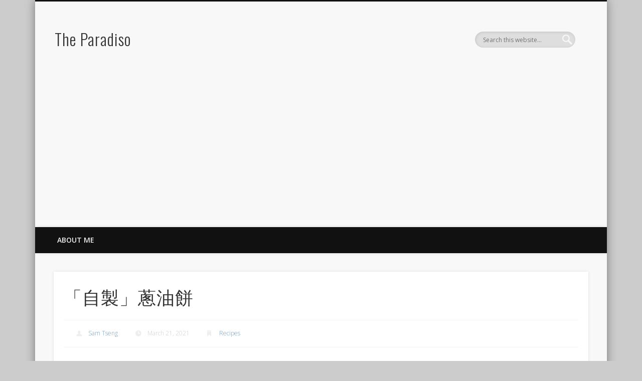

--- FILE ---
content_type: text/html; charset=UTF-8
request_url: https://sam.liho.tw/2021/03/21/%E3%80%8C%E8%87%AA%E8%A3%BD%E3%80%8D%E8%94%A5%E6%B2%B9%E9%A4%85/
body_size: 13581
content:
<!DOCTYPE html>
<html lang="en-US">
<head>
<meta charset="UTF-8" />
<meta name="viewport" content="width=device-width, initial-scale=1.0" />
<link rel="profile" href="http://gmpg.org/xfn/11" />
<link rel="pingback" href="https://sam.liho.tw/xmlrpc.php" />
<title>「自製」蔥油餅 &#8211; The Paradiso</title>
<meta name='robots' content='max-image-preview:large' />
	<style>img:is([sizes="auto" i], [sizes^="auto," i]) { contain-intrinsic-size: 3000px 1500px }</style>
	<link rel="dns-prefetch" href="//connect.facebook.net">
<link rel='dns-prefetch' href='//connect.facebook.net' />
<link rel='dns-prefetch' href='//www.googletagmanager.com' />
<link rel='dns-prefetch' href='//stats.wp.com' />
<link rel='preconnect' href='//c0.wp.com' />
<link rel="alternate" type="application/rss+xml" title="The Paradiso &raquo; Feed" href="https://sam.liho.tw/feed/" />
<link rel="alternate" type="application/rss+xml" title="The Paradiso &raquo; Comments Feed" href="https://sam.liho.tw/comments/feed/" />
<script type="text/javascript">
/* <![CDATA[ */
window._wpemojiSettings = {"baseUrl":"https:\/\/s.w.org\/images\/core\/emoji\/16.0.1\/72x72\/","ext":".png","svgUrl":"https:\/\/s.w.org\/images\/core\/emoji\/16.0.1\/svg\/","svgExt":".svg","source":{"concatemoji":"https:\/\/sam.liho.tw\/wp-includes\/js\/wp-emoji-release.min.js?ver=6.8.3"}};
/*! This file is auto-generated */
!function(s,n){var o,i,e;function c(e){try{var t={supportTests:e,timestamp:(new Date).valueOf()};sessionStorage.setItem(o,JSON.stringify(t))}catch(e){}}function p(e,t,n){e.clearRect(0,0,e.canvas.width,e.canvas.height),e.fillText(t,0,0);var t=new Uint32Array(e.getImageData(0,0,e.canvas.width,e.canvas.height).data),a=(e.clearRect(0,0,e.canvas.width,e.canvas.height),e.fillText(n,0,0),new Uint32Array(e.getImageData(0,0,e.canvas.width,e.canvas.height).data));return t.every(function(e,t){return e===a[t]})}function u(e,t){e.clearRect(0,0,e.canvas.width,e.canvas.height),e.fillText(t,0,0);for(var n=e.getImageData(16,16,1,1),a=0;a<n.data.length;a++)if(0!==n.data[a])return!1;return!0}function f(e,t,n,a){switch(t){case"flag":return n(e,"\ud83c\udff3\ufe0f\u200d\u26a7\ufe0f","\ud83c\udff3\ufe0f\u200b\u26a7\ufe0f")?!1:!n(e,"\ud83c\udde8\ud83c\uddf6","\ud83c\udde8\u200b\ud83c\uddf6")&&!n(e,"\ud83c\udff4\udb40\udc67\udb40\udc62\udb40\udc65\udb40\udc6e\udb40\udc67\udb40\udc7f","\ud83c\udff4\u200b\udb40\udc67\u200b\udb40\udc62\u200b\udb40\udc65\u200b\udb40\udc6e\u200b\udb40\udc67\u200b\udb40\udc7f");case"emoji":return!a(e,"\ud83e\udedf")}return!1}function g(e,t,n,a){var r="undefined"!=typeof WorkerGlobalScope&&self instanceof WorkerGlobalScope?new OffscreenCanvas(300,150):s.createElement("canvas"),o=r.getContext("2d",{willReadFrequently:!0}),i=(o.textBaseline="top",o.font="600 32px Arial",{});return e.forEach(function(e){i[e]=t(o,e,n,a)}),i}function t(e){var t=s.createElement("script");t.src=e,t.defer=!0,s.head.appendChild(t)}"undefined"!=typeof Promise&&(o="wpEmojiSettingsSupports",i=["flag","emoji"],n.supports={everything:!0,everythingExceptFlag:!0},e=new Promise(function(e){s.addEventListener("DOMContentLoaded",e,{once:!0})}),new Promise(function(t){var n=function(){try{var e=JSON.parse(sessionStorage.getItem(o));if("object"==typeof e&&"number"==typeof e.timestamp&&(new Date).valueOf()<e.timestamp+604800&&"object"==typeof e.supportTests)return e.supportTests}catch(e){}return null}();if(!n){if("undefined"!=typeof Worker&&"undefined"!=typeof OffscreenCanvas&&"undefined"!=typeof URL&&URL.createObjectURL&&"undefined"!=typeof Blob)try{var e="postMessage("+g.toString()+"("+[JSON.stringify(i),f.toString(),p.toString(),u.toString()].join(",")+"));",a=new Blob([e],{type:"text/javascript"}),r=new Worker(URL.createObjectURL(a),{name:"wpTestEmojiSupports"});return void(r.onmessage=function(e){c(n=e.data),r.terminate(),t(n)})}catch(e){}c(n=g(i,f,p,u))}t(n)}).then(function(e){for(var t in e)n.supports[t]=e[t],n.supports.everything=n.supports.everything&&n.supports[t],"flag"!==t&&(n.supports.everythingExceptFlag=n.supports.everythingExceptFlag&&n.supports[t]);n.supports.everythingExceptFlag=n.supports.everythingExceptFlag&&!n.supports.flag,n.DOMReady=!1,n.readyCallback=function(){n.DOMReady=!0}}).then(function(){return e}).then(function(){var e;n.supports.everything||(n.readyCallback(),(e=n.source||{}).concatemoji?t(e.concatemoji):e.wpemoji&&e.twemoji&&(t(e.twemoji),t(e.wpemoji)))}))}((window,document),window._wpemojiSettings);
/* ]]> */
</script>
<style id='wp-emoji-styles-inline-css' type='text/css'>

	img.wp-smiley, img.emoji {
		display: inline !important;
		border: none !important;
		box-shadow: none !important;
		height: 1em !important;
		width: 1em !important;
		margin: 0 0.07em !important;
		vertical-align: -0.1em !important;
		background: none !important;
		padding: 0 !important;
	}
</style>
<link rel='stylesheet' id='wp-block-library-css' href='https://c0.wp.com/c/6.8.3/wp-includes/css/dist/block-library/style.min.css' type='text/css' media='all' />
<style id='classic-theme-styles-inline-css' type='text/css'>
/*! This file is auto-generated */
.wp-block-button__link{color:#fff;background-color:#32373c;border-radius:9999px;box-shadow:none;text-decoration:none;padding:calc(.667em + 2px) calc(1.333em + 2px);font-size:1.125em}.wp-block-file__button{background:#32373c;color:#fff;text-decoration:none}
</style>
<link rel='stylesheet' id='mediaelement-css' href='https://c0.wp.com/c/6.8.3/wp-includes/js/mediaelement/mediaelementplayer-legacy.min.css' type='text/css' media='all' />
<link rel='stylesheet' id='wp-mediaelement-css' href='https://c0.wp.com/c/6.8.3/wp-includes/js/mediaelement/wp-mediaelement.min.css' type='text/css' media='all' />
<style id='jetpack-sharing-buttons-style-inline-css' type='text/css'>
.jetpack-sharing-buttons__services-list{display:flex;flex-direction:row;flex-wrap:wrap;gap:0;list-style-type:none;margin:5px;padding:0}.jetpack-sharing-buttons__services-list.has-small-icon-size{font-size:12px}.jetpack-sharing-buttons__services-list.has-normal-icon-size{font-size:16px}.jetpack-sharing-buttons__services-list.has-large-icon-size{font-size:24px}.jetpack-sharing-buttons__services-list.has-huge-icon-size{font-size:36px}@media print{.jetpack-sharing-buttons__services-list{display:none!important}}.editor-styles-wrapper .wp-block-jetpack-sharing-buttons{gap:0;padding-inline-start:0}ul.jetpack-sharing-buttons__services-list.has-background{padding:1.25em 2.375em}
</style>
<style id='global-styles-inline-css' type='text/css'>
:root{--wp--preset--aspect-ratio--square: 1;--wp--preset--aspect-ratio--4-3: 4/3;--wp--preset--aspect-ratio--3-4: 3/4;--wp--preset--aspect-ratio--3-2: 3/2;--wp--preset--aspect-ratio--2-3: 2/3;--wp--preset--aspect-ratio--16-9: 16/9;--wp--preset--aspect-ratio--9-16: 9/16;--wp--preset--color--black: #000000;--wp--preset--color--cyan-bluish-gray: #abb8c3;--wp--preset--color--white: #ffffff;--wp--preset--color--pale-pink: #f78da7;--wp--preset--color--vivid-red: #cf2e2e;--wp--preset--color--luminous-vivid-orange: #ff6900;--wp--preset--color--luminous-vivid-amber: #fcb900;--wp--preset--color--light-green-cyan: #7bdcb5;--wp--preset--color--vivid-green-cyan: #00d084;--wp--preset--color--pale-cyan-blue: #8ed1fc;--wp--preset--color--vivid-cyan-blue: #0693e3;--wp--preset--color--vivid-purple: #9b51e0;--wp--preset--gradient--vivid-cyan-blue-to-vivid-purple: linear-gradient(135deg,rgba(6,147,227,1) 0%,rgb(155,81,224) 100%);--wp--preset--gradient--light-green-cyan-to-vivid-green-cyan: linear-gradient(135deg,rgb(122,220,180) 0%,rgb(0,208,130) 100%);--wp--preset--gradient--luminous-vivid-amber-to-luminous-vivid-orange: linear-gradient(135deg,rgba(252,185,0,1) 0%,rgba(255,105,0,1) 100%);--wp--preset--gradient--luminous-vivid-orange-to-vivid-red: linear-gradient(135deg,rgba(255,105,0,1) 0%,rgb(207,46,46) 100%);--wp--preset--gradient--very-light-gray-to-cyan-bluish-gray: linear-gradient(135deg,rgb(238,238,238) 0%,rgb(169,184,195) 100%);--wp--preset--gradient--cool-to-warm-spectrum: linear-gradient(135deg,rgb(74,234,220) 0%,rgb(151,120,209) 20%,rgb(207,42,186) 40%,rgb(238,44,130) 60%,rgb(251,105,98) 80%,rgb(254,248,76) 100%);--wp--preset--gradient--blush-light-purple: linear-gradient(135deg,rgb(255,206,236) 0%,rgb(152,150,240) 100%);--wp--preset--gradient--blush-bordeaux: linear-gradient(135deg,rgb(254,205,165) 0%,rgb(254,45,45) 50%,rgb(107,0,62) 100%);--wp--preset--gradient--luminous-dusk: linear-gradient(135deg,rgb(255,203,112) 0%,rgb(199,81,192) 50%,rgb(65,88,208) 100%);--wp--preset--gradient--pale-ocean: linear-gradient(135deg,rgb(255,245,203) 0%,rgb(182,227,212) 50%,rgb(51,167,181) 100%);--wp--preset--gradient--electric-grass: linear-gradient(135deg,rgb(202,248,128) 0%,rgb(113,206,126) 100%);--wp--preset--gradient--midnight: linear-gradient(135deg,rgb(2,3,129) 0%,rgb(40,116,252) 100%);--wp--preset--font-size--small: 13px;--wp--preset--font-size--medium: 20px;--wp--preset--font-size--large: 36px;--wp--preset--font-size--x-large: 42px;--wp--preset--spacing--20: 0.44rem;--wp--preset--spacing--30: 0.67rem;--wp--preset--spacing--40: 1rem;--wp--preset--spacing--50: 1.5rem;--wp--preset--spacing--60: 2.25rem;--wp--preset--spacing--70: 3.38rem;--wp--preset--spacing--80: 5.06rem;--wp--preset--shadow--natural: 6px 6px 9px rgba(0, 0, 0, 0.2);--wp--preset--shadow--deep: 12px 12px 50px rgba(0, 0, 0, 0.4);--wp--preset--shadow--sharp: 6px 6px 0px rgba(0, 0, 0, 0.2);--wp--preset--shadow--outlined: 6px 6px 0px -3px rgba(255, 255, 255, 1), 6px 6px rgba(0, 0, 0, 1);--wp--preset--shadow--crisp: 6px 6px 0px rgba(0, 0, 0, 1);}:where(.is-layout-flex){gap: 0.5em;}:where(.is-layout-grid){gap: 0.5em;}body .is-layout-flex{display: flex;}.is-layout-flex{flex-wrap: wrap;align-items: center;}.is-layout-flex > :is(*, div){margin: 0;}body .is-layout-grid{display: grid;}.is-layout-grid > :is(*, div){margin: 0;}:where(.wp-block-columns.is-layout-flex){gap: 2em;}:where(.wp-block-columns.is-layout-grid){gap: 2em;}:where(.wp-block-post-template.is-layout-flex){gap: 1.25em;}:where(.wp-block-post-template.is-layout-grid){gap: 1.25em;}.has-black-color{color: var(--wp--preset--color--black) !important;}.has-cyan-bluish-gray-color{color: var(--wp--preset--color--cyan-bluish-gray) !important;}.has-white-color{color: var(--wp--preset--color--white) !important;}.has-pale-pink-color{color: var(--wp--preset--color--pale-pink) !important;}.has-vivid-red-color{color: var(--wp--preset--color--vivid-red) !important;}.has-luminous-vivid-orange-color{color: var(--wp--preset--color--luminous-vivid-orange) !important;}.has-luminous-vivid-amber-color{color: var(--wp--preset--color--luminous-vivid-amber) !important;}.has-light-green-cyan-color{color: var(--wp--preset--color--light-green-cyan) !important;}.has-vivid-green-cyan-color{color: var(--wp--preset--color--vivid-green-cyan) !important;}.has-pale-cyan-blue-color{color: var(--wp--preset--color--pale-cyan-blue) !important;}.has-vivid-cyan-blue-color{color: var(--wp--preset--color--vivid-cyan-blue) !important;}.has-vivid-purple-color{color: var(--wp--preset--color--vivid-purple) !important;}.has-black-background-color{background-color: var(--wp--preset--color--black) !important;}.has-cyan-bluish-gray-background-color{background-color: var(--wp--preset--color--cyan-bluish-gray) !important;}.has-white-background-color{background-color: var(--wp--preset--color--white) !important;}.has-pale-pink-background-color{background-color: var(--wp--preset--color--pale-pink) !important;}.has-vivid-red-background-color{background-color: var(--wp--preset--color--vivid-red) !important;}.has-luminous-vivid-orange-background-color{background-color: var(--wp--preset--color--luminous-vivid-orange) !important;}.has-luminous-vivid-amber-background-color{background-color: var(--wp--preset--color--luminous-vivid-amber) !important;}.has-light-green-cyan-background-color{background-color: var(--wp--preset--color--light-green-cyan) !important;}.has-vivid-green-cyan-background-color{background-color: var(--wp--preset--color--vivid-green-cyan) !important;}.has-pale-cyan-blue-background-color{background-color: var(--wp--preset--color--pale-cyan-blue) !important;}.has-vivid-cyan-blue-background-color{background-color: var(--wp--preset--color--vivid-cyan-blue) !important;}.has-vivid-purple-background-color{background-color: var(--wp--preset--color--vivid-purple) !important;}.has-black-border-color{border-color: var(--wp--preset--color--black) !important;}.has-cyan-bluish-gray-border-color{border-color: var(--wp--preset--color--cyan-bluish-gray) !important;}.has-white-border-color{border-color: var(--wp--preset--color--white) !important;}.has-pale-pink-border-color{border-color: var(--wp--preset--color--pale-pink) !important;}.has-vivid-red-border-color{border-color: var(--wp--preset--color--vivid-red) !important;}.has-luminous-vivid-orange-border-color{border-color: var(--wp--preset--color--luminous-vivid-orange) !important;}.has-luminous-vivid-amber-border-color{border-color: var(--wp--preset--color--luminous-vivid-amber) !important;}.has-light-green-cyan-border-color{border-color: var(--wp--preset--color--light-green-cyan) !important;}.has-vivid-green-cyan-border-color{border-color: var(--wp--preset--color--vivid-green-cyan) !important;}.has-pale-cyan-blue-border-color{border-color: var(--wp--preset--color--pale-cyan-blue) !important;}.has-vivid-cyan-blue-border-color{border-color: var(--wp--preset--color--vivid-cyan-blue) !important;}.has-vivid-purple-border-color{border-color: var(--wp--preset--color--vivid-purple) !important;}.has-vivid-cyan-blue-to-vivid-purple-gradient-background{background: var(--wp--preset--gradient--vivid-cyan-blue-to-vivid-purple) !important;}.has-light-green-cyan-to-vivid-green-cyan-gradient-background{background: var(--wp--preset--gradient--light-green-cyan-to-vivid-green-cyan) !important;}.has-luminous-vivid-amber-to-luminous-vivid-orange-gradient-background{background: var(--wp--preset--gradient--luminous-vivid-amber-to-luminous-vivid-orange) !important;}.has-luminous-vivid-orange-to-vivid-red-gradient-background{background: var(--wp--preset--gradient--luminous-vivid-orange-to-vivid-red) !important;}.has-very-light-gray-to-cyan-bluish-gray-gradient-background{background: var(--wp--preset--gradient--very-light-gray-to-cyan-bluish-gray) !important;}.has-cool-to-warm-spectrum-gradient-background{background: var(--wp--preset--gradient--cool-to-warm-spectrum) !important;}.has-blush-light-purple-gradient-background{background: var(--wp--preset--gradient--blush-light-purple) !important;}.has-blush-bordeaux-gradient-background{background: var(--wp--preset--gradient--blush-bordeaux) !important;}.has-luminous-dusk-gradient-background{background: var(--wp--preset--gradient--luminous-dusk) !important;}.has-pale-ocean-gradient-background{background: var(--wp--preset--gradient--pale-ocean) !important;}.has-electric-grass-gradient-background{background: var(--wp--preset--gradient--electric-grass) !important;}.has-midnight-gradient-background{background: var(--wp--preset--gradient--midnight) !important;}.has-small-font-size{font-size: var(--wp--preset--font-size--small) !important;}.has-medium-font-size{font-size: var(--wp--preset--font-size--medium) !important;}.has-large-font-size{font-size: var(--wp--preset--font-size--large) !important;}.has-x-large-font-size{font-size: var(--wp--preset--font-size--x-large) !important;}
:where(.wp-block-post-template.is-layout-flex){gap: 1.25em;}:where(.wp-block-post-template.is-layout-grid){gap: 1.25em;}
:where(.wp-block-columns.is-layout-flex){gap: 2em;}:where(.wp-block-columns.is-layout-grid){gap: 2em;}
:root :where(.wp-block-pullquote){font-size: 1.5em;line-height: 1.6;}
</style>
<link rel='stylesheet' id='wp-syntax-css-css' href='https://sam.liho.tw/wp-content/plugins/wp-syntax/css/wp-syntax.css?ver=1.2' type='text/css' media='all' />
<link rel='stylesheet' id='pinboard-web-font-css' href='https://fonts.googleapis.com/css?family=Open+Sans:300,300italic,regular,italic,600,600italic|Oswald:300,300italic,regular,italic,600,600italic&#038;subset=latin' type='text/css' media='all' />
<link rel='stylesheet' id='pinboard-css' href='https://sam.liho.tw/wp-content/themes/pinboard/style.css' type='text/css' media='all' />
<link rel='stylesheet' id='colorbox-css' href='https://sam.liho.tw/wp-content/themes/pinboard/styles/colorbox.css' type='text/css' media='all' />
	<!--[if lt IE 9]>
	<script src="https://sam.liho.tw/wp-content/themes/pinboard/scripts/html5.js" type="text/javascript"></script>
	<![endif]-->
<script type="text/javascript" src="https://c0.wp.com/c/6.8.3/wp-includes/js/jquery/jquery.min.js" id="jquery-core-js"></script>
<script type="text/javascript" src="https://c0.wp.com/c/6.8.3/wp-includes/js/jquery/jquery-migrate.min.js" id="jquery-migrate-js"></script>
<script type="text/javascript" src="https://sam.liho.tw/wp-content/themes/pinboard/scripts/ios-orientationchange-fix.js" id="ios-orientationchange-fix-js"></script>
<script type="text/javascript" src="https://sam.liho.tw/wp-content/themes/pinboard/scripts/jquery.flexslider-min.js" id="flexslider-js"></script>
<script type="text/javascript" src="https://sam.liho.tw/wp-content/themes/pinboard/scripts/jquery.fitvids.js" id="fitvids-js"></script>
<script type="text/javascript" src="https://sam.liho.tw/wp-content/themes/pinboard/scripts/jquery.colorbox-min.js" id="colorbox-js"></script>

<!-- Google tag (gtag.js) snippet added by Site Kit -->
<!-- Google Analytics snippet added by Site Kit -->
<script type="text/javascript" src="https://www.googletagmanager.com/gtag/js?id=G-T5EJ116M87" id="google_gtagjs-js" async></script>
<script type="text/javascript" id="google_gtagjs-js-after">
/* <![CDATA[ */
window.dataLayer = window.dataLayer || [];function gtag(){dataLayer.push(arguments);}
gtag("set","linker",{"domains":["sam.liho.tw"]});
gtag("js", new Date());
gtag("set", "developer_id.dZTNiMT", true);
gtag("config", "G-T5EJ116M87");
/* ]]> */
</script>
<link rel="https://api.w.org/" href="https://sam.liho.tw/wp-json/" /><link rel="alternate" title="JSON" type="application/json" href="https://sam.liho.tw/wp-json/wp/v2/posts/7185" /><link rel="EditURI" type="application/rsd+xml" title="RSD" href="https://sam.liho.tw/xmlrpc.php?rsd" />
<meta name="generator" content="WordPress 6.8.3" />
<link rel="canonical" href="https://sam.liho.tw/2021/03/21/%e3%80%8c%e8%87%aa%e8%a3%bd%e3%80%8d%e8%94%a5%e6%b2%b9%e9%a4%85/" />
<link rel='shortlink' href='https://sam.liho.tw/?p=7185' />
<link rel="alternate" title="oEmbed (JSON)" type="application/json+oembed" href="https://sam.liho.tw/wp-json/oembed/1.0/embed?url=https%3A%2F%2Fsam.liho.tw%2F2021%2F03%2F21%2F%25e3%2580%258c%25e8%2587%25aa%25e8%25a3%25bd%25e3%2580%258d%25e8%2594%25a5%25e6%25b2%25b9%25e9%25a4%2585%2F" />
<link rel="alternate" title="oEmbed (XML)" type="text/xml+oembed" href="https://sam.liho.tw/wp-json/oembed/1.0/embed?url=https%3A%2F%2Fsam.liho.tw%2F2021%2F03%2F21%2F%25e3%2580%258c%25e8%2587%25aa%25e8%25a3%25bd%25e3%2580%258d%25e8%2594%25a5%25e6%25b2%25b9%25e9%25a4%2585%2F&#038;format=xml" />
<meta name="generator" content="Site Kit by Google 1.170.0" />	<style>img#wpstats{display:none}</style>
		<script>
/* <![CDATA[ */
	jQuery(window).load(function() {
			});
	jQuery(document).ready(function($) {
		$('#access .menu > li > a').each(function() {
			var title = $(this).attr('title');
			if(typeof title !== 'undefined' && title !== false) {
				$(this).append('<br /> <span>'+title+'</span>');
				$(this).removeAttr('title');
			}
		});
		function pinboard_move_elements(container) {
			if( container.hasClass('onecol') ) {
				var thumb = $('.entry-thumbnail', container);
				if('undefined' !== typeof thumb)
					$('.entry-container', container).before(thumb);
				var video = $('.entry-attachment', container);
				if('undefined' !== typeof video)
					$('.entry-container', container).before(video);
				var gallery = $('.post-gallery', container);
				if('undefined' !== typeof gallery)
					$('.entry-container', container).before(gallery);
				var meta = $('.entry-meta', container);
				if('undefined' !== typeof meta)
					$('.entry-container', container).after(meta);
			}
		}
		function pinboard_restore_elements(container) {
			if( container.hasClass('onecol') ) {
				var thumb = $('.entry-thumbnail', container);
				if('undefined' !== typeof thumb)
					$('.entry-header', container).after(thumb);
				var video = $('.entry-attachment', container);
				if('undefined' !== typeof video)
					$('.entry-header', container).after(video);
				var gallery = $('.post-gallery', container);
				if('undefined' !== typeof gallery)
					$('.entry-header', container).after(gallery);
				var meta = $('.entry-meta', container);
				if('undefined' !== typeof meta)
					$('.entry-header', container).append(meta);
				else
					$('.entry-header', container).html(meta.html());
			}
		}
		if( ($(window).width() > 960) || ($(document).width() > 960) ) {
			// Viewport is greater than tablet: portrait
		} else {
			$('#content .hentry').each(function() {
				pinboard_move_elements($(this));
			});
		}
		$(window).resize(function() {
			if( ($(window).width() > 960) || ($(document).width() > 960) ) {
									$('.page-template-template-full-width-php #content .hentry, .page-template-template-blog-full-width-php #content .hentry, .page-template-template-blog-four-col-php #content .hentry').each(function() {
						pinboard_restore_elements($(this));
					});
							} else {
				$('#content .hentry').each(function() {
					pinboard_move_elements($(this));
				});
			}
			if( ($(window).width() > 760) || ($(document).width() > 760) ) {
				var maxh = 0;
				$('#access .menu > li > a').each(function() {
					if(parseInt($(this).css('height'))>maxh) {
						maxh = parseInt($(this).css('height'));
					}
				});
				$('#access .menu > li > a').css('height', maxh);
			} else {
				$('#access .menu > li > a').css('height', 'auto');
			}
		});
		if( ($(window).width() > 760) || ($(document).width() > 760) ) {
			var maxh = 0;
			$('#access .menu > li > a').each(function() {
				var title = $(this).attr('title');
				if(typeof title !== 'undefined' && title !== false) {
					$(this).append('<br /> <span>'+title+'</span>');
					$(this).removeAttr('title');
				}
				if(parseInt($(this).css('height'))>maxh) {
					maxh = parseInt($(this).css('height'));
				}
			});
			$('#access .menu > li > a').css('height', maxh);
							$('#access li').mouseenter(function() {
					$(this).children('ul').css('display', 'none').stop(true, true).fadeIn(250).css('display', 'block').children('ul').css('display', 'none');
				});
				$('#access li').mouseleave(function() {
					$(this).children('ul').stop(true, true).fadeOut(250).css('display', 'block');
				});
					} else {
			$('#access li').each(function() {
				if($(this).children('ul').length)
					$(this).append('<span class="drop-down-toggle"><span class="drop-down-arrow"></span></span>');
			});
			$('.drop-down-toggle').click(function() {
				$(this).parent().children('ul').slideToggle(250);
			});
		}
				$('.entry-attachment audio, .entry-attachment video').mediaelementplayer({
			videoWidth: '100%',
			videoHeight: '100%',
			audioWidth: '100%',
			alwaysShowControls: true,
			features: ['playpause','progress','tracks','volume'],
			videoVolume: 'horizontal'
		});
		$(".entry-attachment, .entry-content").fitVids({ customSelector: "iframe[src*='wordpress.tv'], iframe[src*='www.dailymotion.com'], iframe[src*='blip.tv'], iframe[src*='www.viddler.com']"});
	});
	jQuery(window).load(function() {
					jQuery('.entry-content a[href$=".jpg"],.entry-content a[href$=".jpeg"],.entry-content a[href$=".png"],.entry-content a[href$=".gif"],a.colorbox').colorbox({
				maxWidth: '100%',
				maxHeight: '100%',
			});
			});
/* ]]> */
</script>
<style type="text/css">
			#header input#s {
			width:168px;
			box-shadow:inset 1px 1px 5px 1px rgba(0, 0, 0, .1);
			text-indent: 0;
		}
					@media screen and (max-width: 760px) {
			#sidebar {
				display: none;
			}
		}
				@media screen and (max-width: 760px) {
			#footer-area {
				display: none;
			}
		}
																		body {
			font-size:14.00px;
			line-height:1.62em;
		}
																									</style>
<meta name="google-site-verification" content="4GUZ05VfiwtyqmBboBGqRAPIjYES1JvmMzATwlyRMrI"><style type="text/css">
	#site-title a,
	#site-description {
		color:#333;
	}
</style>
<meta property="og:site_name" content="The Paradiso">
<meta property="og:type" content="article">
<meta property="og:locale" content="en_US">
<meta property="fb:app_id" content="190111054373201">
<meta property="og:url" content="https://sam.liho.tw/2021/03/21/%e3%80%8c%e8%87%aa%e8%a3%bd%e3%80%8d%e8%94%a5%e6%b2%b9%e9%a4%85/">
<meta property="og:title" content="「自製」蔥油餅">
<meta property="og:description" content="看到 蔬食媽媽培仁-激厚！外酥內軟蔥油餅 後，一直想要動手做看看！終於自己動手做了！建議直接看上方 youtube 影片很詳細，以下只是看完影片的筆記，份量是兩張餅。 材料： 中筋麵粉 400 g冷水 280cc鹽 4g油青蔥一把 作法： 倒入中筋麵粉 400g 倒入冷水 280 cc 把麵粉一直揉，揉到均勻，會很黏手切記不要加粉，可以把手刮乾淨後弄乾，再揉到有彈性。 然後一分為二後靜置約 20 分鐘，稍微上一下麵粉才不會黏住保鮮膜或濕布。在此期間可以洗青蔥切蔥。 用桿麵棍桿開麵皮，邊桿開麵皮下面還要放麵粉才不會黏住，大約桿到大約0.2-0.3cm。然後再麵皮上面均勻撒鹽約2g，在用桿麵棍壓入麵皮內。 然後再上面灑油。 然後左右上下對折使其麵皮均勻上油。 然後把蔥放上餅皮 麵皮慢慢往上捲，切記不能壓太大力。 前後稍微捏好 然後上下像扭抹布一樣轉轉轉，不能刻意拉長。 把它捲起來，然後再拿布或是保鮮膜蓋一下約20分鐘。詳細看上方影片會比較詳盡。 然後把麵皮用手稍微壓扁，但是不能壓太大力。熱油鍋後再煎蔥油餅。 翻面後再加油然後蓋蓋子確保蔥餅內餡有充分熟，起鍋前先把餅舉高高摔在鍋子內兩次，這樣就會比較有層次，最後起鍋放在餐巾紙吸油。 就可以切一切撒胡椒鹽，好好享用！ 這吃起來很像公館夜市的蔥油餅，但很久沒吃那一攤不知道還在不在？">
<meta property="og:image" content="https://sam.liho.tw/wp-content/uploads/2021/03/img_8516.jpg">
<meta property="og:image:width" content="1600">
<meta property="og:image:height" content="1200">
<meta property="og:image" content="https://sam.liho.tw/wp-content/uploads/2021/03/img_8517.jpg">
<meta property="og:image:width" content="1600">
<meta property="og:image:height" content="1200">
<meta property="og:image" content="https://sam.liho.tw/wp-content/uploads/2021/03/img_8518.jpg">
<meta property="og:image:width" content="1600">
<meta property="og:image:height" content="1200">
<meta property="article:published_time" content="2021-03-21T12:49:27+00:00">
<meta property="article:modified_time" content="2021-03-22T02:14:59+00:00">
<meta property="article:author" content="https://sam.liho.tw/author/samtz/">
<meta property="article:section" content="Recipes">
<meta property="article:tag" content="Recipes">
<meta property="fb:profile_id" content="611982694">
	
<script async src="//pagead2.googlesyndication.com/pagead/js/adsbygoogle.js"></script>
<script>
     (adsbygoogle = window.adsbygoogle || []).push({
          google_ad_client: "ca-pub-7706099743141480",
          enable_page_level_ads: true
     });
</script>
</head>

<body class="wp-singular post-template-default single single-post postid-7185 single-format-standard wp-theme-pinboard page-template-template-full-width-php">
	<div id="wrapper">
		<header id="header">
			<div id="site-title">
								<a class="home" href="https://sam.liho.tw/" rel="home">The Paradiso</a>
			</div>
							<div id="sidebar-header" class="widget-area" role="complementary">
		<aside id="search-2" class="widget widget_search"><form role="search" method="get" id="searchform" action="https://sam.liho.tw/" >
	<input type="text" value="" placeholder="Search this website&#8230;" name="s" id="s" />
	<input type="submit" id="searchsubmit" value="Search" />
</form></aside><!-- .widget -->	</div><!-- #sidebar-header -->
			<div class="clear"></div>
			<nav id="access">
				<a class="nav-show" href="#access">Show Navigation</a>
				<a class="nav-hide" href="#nogo">Hide Navigation</a>
				<div class="menu"><ul>
<li class="page_item page-item-2"><a href="https://sam.liho.tw/about/">About Me</a></li>
</ul></div>
				<div class="clear"></div>
			</nav><!-- #access -->
		</header><!-- #header -->	<div id="container">
		<section id="content" class="column onecol">
							<article class="post-7185 post type-post status-publish format-standard hentry category-recipes tag-recipes column onecol" id="post-7185">
					<div class="entry">
						<header class="entry-header">
							<h1 class="entry-title">「自製」蔥油餅</h1>
									<aside class="entry-meta">
							<span class="entry-author-link"><a href="https://sam.liho.tw/author/samtz/" title="Posts by Sam Tseng" rel="author">Sam Tseng</a></span>
									<span class="entry-date">March 21, 2021</span>
												<span class="entry-category"><a href="https://sam.liho.tw/category/life/recipes/" rel="category tag">Recipes</a></span>
																		<div class="clear"></div>
		</aside><!-- .entry-meta -->
							</header><!-- .entry-header -->
						<div class="entry-content">
														
<div class="fb-social-plugin fb-like" data-font="arial" data-ref="above-post" data-href="https://sam.liho.tw/2021/03/21/%e3%80%8c%e8%87%aa%e8%a3%bd%e3%80%8d%e8%94%a5%e6%b2%b9%e9%a4%85/" data-layout="button_count" data-width="250"></div>

<p>看到 <a href="https://youtu.be/0Qk76A7D-r8" target="_blank" rel="noopener noreferrer">蔬食媽媽培仁-激厚！外酥內軟蔥油餅</a> 後，一直想要動手做看看！終於自己動手做了！建議直接看上方 youtube 影片很詳細，以下只是看完影片的筆記，份量是兩張餅。</p>



<h4 class="wp-block-heading">材料：</h4>



<p>中筋麵粉 400 g<br>冷水 280cc<br>鹽 4g<br>油<br>青蔥一把</p>



<h4 class="wp-block-heading">作法：</h4>



<p>倒入中筋麵粉 400g</p>



<figure class="wp-block-image"><img fetchpriority="high" decoding="async" width="1600" height="1200" src="https://sam.liho.tw/wp-content/uploads/2021/03/img_8516.jpg" alt="" class="wp-image-7170" srcset="https://sam.liho.tw/wp-content/uploads/2021/03/img_8516.jpg 1600w, https://sam.liho.tw/wp-content/uploads/2021/03/img_8516-300x225.jpg 300w, https://sam.liho.tw/wp-content/uploads/2021/03/img_8516-1024x768.jpg 1024w, https://sam.liho.tw/wp-content/uploads/2021/03/img_8516-768x576.jpg 768w, https://sam.liho.tw/wp-content/uploads/2021/03/img_8516-1536x1152.jpg 1536w, https://sam.liho.tw/wp-content/uploads/2021/03/img_8516-700x525.jpg 700w, https://sam.liho.tw/wp-content/uploads/2021/03/img_8516-332x249.jpg 332w" sizes="(max-width: 1600px) 100vw, 1600px" /></figure>



<p>倒入冷水 280 cc</p>



<figure class="wp-block-image"><img decoding="async" width="1600" height="1200" src="https://sam.liho.tw/wp-content/uploads/2021/03/img_8517.jpg" alt="" class="wp-image-7171" srcset="https://sam.liho.tw/wp-content/uploads/2021/03/img_8517.jpg 1600w, https://sam.liho.tw/wp-content/uploads/2021/03/img_8517-300x225.jpg 300w, https://sam.liho.tw/wp-content/uploads/2021/03/img_8517-1024x768.jpg 1024w, https://sam.liho.tw/wp-content/uploads/2021/03/img_8517-768x576.jpg 768w, https://sam.liho.tw/wp-content/uploads/2021/03/img_8517-1536x1152.jpg 1536w, https://sam.liho.tw/wp-content/uploads/2021/03/img_8517-700x525.jpg 700w, https://sam.liho.tw/wp-content/uploads/2021/03/img_8517-332x249.jpg 332w" sizes="(max-width: 1600px) 100vw, 1600px" /></figure>



<p>把麵粉一直揉，揉到均勻，會很黏手切記不要加粉，可以把手刮乾淨後弄乾，再揉到有彈性。</p>



<figure class="wp-block-image"><img decoding="async" width="1600" height="1200" src="https://sam.liho.tw/wp-content/uploads/2021/03/img_8518.jpg" alt="" class="wp-image-7172" srcset="https://sam.liho.tw/wp-content/uploads/2021/03/img_8518.jpg 1600w, https://sam.liho.tw/wp-content/uploads/2021/03/img_8518-300x225.jpg 300w, https://sam.liho.tw/wp-content/uploads/2021/03/img_8518-1024x768.jpg 1024w, https://sam.liho.tw/wp-content/uploads/2021/03/img_8518-768x576.jpg 768w, https://sam.liho.tw/wp-content/uploads/2021/03/img_8518-1536x1152.jpg 1536w, https://sam.liho.tw/wp-content/uploads/2021/03/img_8518-700x525.jpg 700w, https://sam.liho.tw/wp-content/uploads/2021/03/img_8518-332x249.jpg 332w" sizes="(max-width: 1600px) 100vw, 1600px" /></figure>



<p>然後一分為二後靜置約 20 分鐘，稍微上一下麵粉才不會黏住保鮮膜或濕布。在此期間可以洗青蔥切蔥。</p>



<figure class="wp-block-image"><img loading="lazy" decoding="async" width="1600" height="1200" src="https://sam.liho.tw/wp-content/uploads/2021/03/img_8519.jpg" alt="" class="wp-image-7173" srcset="https://sam.liho.tw/wp-content/uploads/2021/03/img_8519.jpg 1600w, https://sam.liho.tw/wp-content/uploads/2021/03/img_8519-300x225.jpg 300w, https://sam.liho.tw/wp-content/uploads/2021/03/img_8519-1024x768.jpg 1024w, https://sam.liho.tw/wp-content/uploads/2021/03/img_8519-768x576.jpg 768w, https://sam.liho.tw/wp-content/uploads/2021/03/img_8519-1536x1152.jpg 1536w, https://sam.liho.tw/wp-content/uploads/2021/03/img_8519-700x525.jpg 700w, https://sam.liho.tw/wp-content/uploads/2021/03/img_8519-332x249.jpg 332w" sizes="auto, (max-width: 1600px) 100vw, 1600px" /></figure>



<p>用桿麵棍桿開麵皮，邊桿開麵皮下面還要放麵粉才不會黏住，大約桿到大約0.2-0.3cm。然後再麵皮上面均勻撒鹽約2g，在用桿麵棍壓入麵皮內。</p>



<figure class="wp-block-image"><img loading="lazy" decoding="async" width="1600" height="1200" src="https://sam.liho.tw/wp-content/uploads/2021/03/img_8520.jpg" alt="" class="wp-image-7174" srcset="https://sam.liho.tw/wp-content/uploads/2021/03/img_8520.jpg 1600w, https://sam.liho.tw/wp-content/uploads/2021/03/img_8520-300x225.jpg 300w, https://sam.liho.tw/wp-content/uploads/2021/03/img_8520-1024x768.jpg 1024w, https://sam.liho.tw/wp-content/uploads/2021/03/img_8520-768x576.jpg 768w, https://sam.liho.tw/wp-content/uploads/2021/03/img_8520-1536x1152.jpg 1536w, https://sam.liho.tw/wp-content/uploads/2021/03/img_8520-700x525.jpg 700w, https://sam.liho.tw/wp-content/uploads/2021/03/img_8520-332x249.jpg 332w" sizes="auto, (max-width: 1600px) 100vw, 1600px" /></figure>



<p>然後再上面灑油。</p>



<figure class="wp-block-image"><img loading="lazy" decoding="async" width="1600" height="1200" src="https://sam.liho.tw/wp-content/uploads/2021/03/img_8521.jpg" alt="" class="wp-image-7175" srcset="https://sam.liho.tw/wp-content/uploads/2021/03/img_8521.jpg 1600w, https://sam.liho.tw/wp-content/uploads/2021/03/img_8521-300x225.jpg 300w, https://sam.liho.tw/wp-content/uploads/2021/03/img_8521-1024x768.jpg 1024w, https://sam.liho.tw/wp-content/uploads/2021/03/img_8521-768x576.jpg 768w, https://sam.liho.tw/wp-content/uploads/2021/03/img_8521-1536x1152.jpg 1536w, https://sam.liho.tw/wp-content/uploads/2021/03/img_8521-700x525.jpg 700w, https://sam.liho.tw/wp-content/uploads/2021/03/img_8521-332x249.jpg 332w" sizes="auto, (max-width: 1600px) 100vw, 1600px" /></figure>



<p>然後左右上下對折使其麵皮均勻上油。</p>



<figure class="wp-block-image"><img loading="lazy" decoding="async" width="1600" height="1200" src="https://sam.liho.tw/wp-content/uploads/2021/03/img_8522.jpg" alt="" class="wp-image-7176" srcset="https://sam.liho.tw/wp-content/uploads/2021/03/img_8522.jpg 1600w, https://sam.liho.tw/wp-content/uploads/2021/03/img_8522-300x225.jpg 300w, https://sam.liho.tw/wp-content/uploads/2021/03/img_8522-1024x768.jpg 1024w, https://sam.liho.tw/wp-content/uploads/2021/03/img_8522-768x576.jpg 768w, https://sam.liho.tw/wp-content/uploads/2021/03/img_8522-1536x1152.jpg 1536w, https://sam.liho.tw/wp-content/uploads/2021/03/img_8522-700x525.jpg 700w, https://sam.liho.tw/wp-content/uploads/2021/03/img_8522-332x249.jpg 332w" sizes="auto, (max-width: 1600px) 100vw, 1600px" /></figure>



<p>然後把蔥放上餅皮</p>



<figure class="wp-block-image"><img loading="lazy" decoding="async" width="1600" height="1200" src="https://sam.liho.tw/wp-content/uploads/2021/03/img_8523.jpg" alt="" class="wp-image-7177" srcset="https://sam.liho.tw/wp-content/uploads/2021/03/img_8523.jpg 1600w, https://sam.liho.tw/wp-content/uploads/2021/03/img_8523-300x225.jpg 300w, https://sam.liho.tw/wp-content/uploads/2021/03/img_8523-1024x768.jpg 1024w, https://sam.liho.tw/wp-content/uploads/2021/03/img_8523-768x576.jpg 768w, https://sam.liho.tw/wp-content/uploads/2021/03/img_8523-1536x1152.jpg 1536w, https://sam.liho.tw/wp-content/uploads/2021/03/img_8523-700x525.jpg 700w, https://sam.liho.tw/wp-content/uploads/2021/03/img_8523-332x249.jpg 332w" sizes="auto, (max-width: 1600px) 100vw, 1600px" /></figure>



<p>麵皮慢慢往上捲，切記不能壓太大力。</p>



<figure class="wp-block-image"><img loading="lazy" decoding="async" width="1600" height="1200" src="https://sam.liho.tw/wp-content/uploads/2021/03/img_8524.jpg" alt="" class="wp-image-7178" srcset="https://sam.liho.tw/wp-content/uploads/2021/03/img_8524.jpg 1600w, https://sam.liho.tw/wp-content/uploads/2021/03/img_8524-300x225.jpg 300w, https://sam.liho.tw/wp-content/uploads/2021/03/img_8524-1024x768.jpg 1024w, https://sam.liho.tw/wp-content/uploads/2021/03/img_8524-768x576.jpg 768w, https://sam.liho.tw/wp-content/uploads/2021/03/img_8524-1536x1152.jpg 1536w, https://sam.liho.tw/wp-content/uploads/2021/03/img_8524-700x525.jpg 700w, https://sam.liho.tw/wp-content/uploads/2021/03/img_8524-332x249.jpg 332w" sizes="auto, (max-width: 1600px) 100vw, 1600px" /></figure>



<p>前後稍微捏好</p>



<figure class="wp-block-image"><img loading="lazy" decoding="async" width="1600" height="1200" src="https://sam.liho.tw/wp-content/uploads/2021/03/img_8525.jpg" alt="" class="wp-image-7179" srcset="https://sam.liho.tw/wp-content/uploads/2021/03/img_8525.jpg 1600w, https://sam.liho.tw/wp-content/uploads/2021/03/img_8525-300x225.jpg 300w, https://sam.liho.tw/wp-content/uploads/2021/03/img_8525-1024x768.jpg 1024w, https://sam.liho.tw/wp-content/uploads/2021/03/img_8525-768x576.jpg 768w, https://sam.liho.tw/wp-content/uploads/2021/03/img_8525-1536x1152.jpg 1536w, https://sam.liho.tw/wp-content/uploads/2021/03/img_8525-700x525.jpg 700w, https://sam.liho.tw/wp-content/uploads/2021/03/img_8525-332x249.jpg 332w" sizes="auto, (max-width: 1600px) 100vw, 1600px" /></figure>



<p>然後上下像扭抹布一樣轉轉轉，不能刻意拉長。</p>



<figure class="wp-block-image"><img loading="lazy" decoding="async" width="1600" height="1200" src="https://sam.liho.tw/wp-content/uploads/2021/03/img_8526.jpg" alt="" class="wp-image-7180" srcset="https://sam.liho.tw/wp-content/uploads/2021/03/img_8526.jpg 1600w, https://sam.liho.tw/wp-content/uploads/2021/03/img_8526-300x225.jpg 300w, https://sam.liho.tw/wp-content/uploads/2021/03/img_8526-1024x768.jpg 1024w, https://sam.liho.tw/wp-content/uploads/2021/03/img_8526-768x576.jpg 768w, https://sam.liho.tw/wp-content/uploads/2021/03/img_8526-1536x1152.jpg 1536w, https://sam.liho.tw/wp-content/uploads/2021/03/img_8526-700x525.jpg 700w, https://sam.liho.tw/wp-content/uploads/2021/03/img_8526-332x249.jpg 332w" sizes="auto, (max-width: 1600px) 100vw, 1600px" /></figure>



<p>把它捲起來，然後再拿布或是保鮮膜蓋一下約20分鐘。詳細看上方影片會比較詳盡。</p>



<figure class="wp-block-image"><img loading="lazy" decoding="async" width="1600" height="1200" src="https://sam.liho.tw/wp-content/uploads/2021/03/img_8527.jpg" alt="" class="wp-image-7181" srcset="https://sam.liho.tw/wp-content/uploads/2021/03/img_8527.jpg 1600w, https://sam.liho.tw/wp-content/uploads/2021/03/img_8527-300x225.jpg 300w, https://sam.liho.tw/wp-content/uploads/2021/03/img_8527-1024x768.jpg 1024w, https://sam.liho.tw/wp-content/uploads/2021/03/img_8527-768x576.jpg 768w, https://sam.liho.tw/wp-content/uploads/2021/03/img_8527-1536x1152.jpg 1536w, https://sam.liho.tw/wp-content/uploads/2021/03/img_8527-700x525.jpg 700w, https://sam.liho.tw/wp-content/uploads/2021/03/img_8527-332x249.jpg 332w" sizes="auto, (max-width: 1600px) 100vw, 1600px" /></figure>



<p>然後把麵皮用手稍微壓扁，但是不能壓太大力。熱油鍋後再煎蔥油餅。</p>



<figure class="wp-block-image"><img loading="lazy" decoding="async" width="1600" height="1200" src="https://sam.liho.tw/wp-content/uploads/2021/03/img_8528.jpg" alt="" class="wp-image-7182" srcset="https://sam.liho.tw/wp-content/uploads/2021/03/img_8528.jpg 1600w, https://sam.liho.tw/wp-content/uploads/2021/03/img_8528-300x225.jpg 300w, https://sam.liho.tw/wp-content/uploads/2021/03/img_8528-1024x768.jpg 1024w, https://sam.liho.tw/wp-content/uploads/2021/03/img_8528-768x576.jpg 768w, https://sam.liho.tw/wp-content/uploads/2021/03/img_8528-1536x1152.jpg 1536w, https://sam.liho.tw/wp-content/uploads/2021/03/img_8528-700x525.jpg 700w, https://sam.liho.tw/wp-content/uploads/2021/03/img_8528-332x249.jpg 332w" sizes="auto, (max-width: 1600px) 100vw, 1600px" /></figure>



<p>翻面後再加油然後蓋蓋子確保蔥餅內餡有充分熟，起鍋前先把餅舉高高摔在鍋子內兩次，這樣就會比較有層次，最後起鍋放在餐巾紙吸油。</p>



<figure class="wp-block-image"><img loading="lazy" decoding="async" width="1600" height="1200" src="https://sam.liho.tw/wp-content/uploads/2021/03/img_8529.jpg" alt="" class="wp-image-7183" srcset="https://sam.liho.tw/wp-content/uploads/2021/03/img_8529.jpg 1600w, https://sam.liho.tw/wp-content/uploads/2021/03/img_8529-300x225.jpg 300w, https://sam.liho.tw/wp-content/uploads/2021/03/img_8529-1024x768.jpg 1024w, https://sam.liho.tw/wp-content/uploads/2021/03/img_8529-768x576.jpg 768w, https://sam.liho.tw/wp-content/uploads/2021/03/img_8529-1536x1152.jpg 1536w, https://sam.liho.tw/wp-content/uploads/2021/03/img_8529-700x525.jpg 700w, https://sam.liho.tw/wp-content/uploads/2021/03/img_8529-332x249.jpg 332w" sizes="auto, (max-width: 1600px) 100vw, 1600px" /></figure>



<p>就可以切一切撒胡椒鹽，好好享用！</p>



<figure class="wp-block-image"><img loading="lazy" decoding="async" width="1600" height="1200" src="https://sam.liho.tw/wp-content/uploads/2021/03/img_8530.jpg" alt="" class="wp-image-7184" srcset="https://sam.liho.tw/wp-content/uploads/2021/03/img_8530.jpg 1600w, https://sam.liho.tw/wp-content/uploads/2021/03/img_8530-300x225.jpg 300w, https://sam.liho.tw/wp-content/uploads/2021/03/img_8530-1024x768.jpg 1024w, https://sam.liho.tw/wp-content/uploads/2021/03/img_8530-768x576.jpg 768w, https://sam.liho.tw/wp-content/uploads/2021/03/img_8530-1536x1152.jpg 1536w, https://sam.liho.tw/wp-content/uploads/2021/03/img_8530-700x525.jpg 700w, https://sam.liho.tw/wp-content/uploads/2021/03/img_8530-332x249.jpg 332w" sizes="auto, (max-width: 1600px) 100vw, 1600px" /></figure>



<p>這吃起來很像公館夜市的蔥油餅，但很久沒吃那一攤不知道還在不在？</p>
							<div class="clear"></div>
						</div><!-- .entry-content -->
						<footer class="entry-utility">
														<div class="entry-tags"><a href="https://sam.liho.tw/tag/recipes/" rel="tag">Recipes</a></div>									<div class="social-bookmarks">
			<p>Did you like this article? Share it with your friends!</p>
							<div class="facebook-like">
					<div id="fb-root"></div>
					<script>
						(function(d, s, id) {
							var js, fjs = d.getElementsByTagName(s)[0];
							if (d.getElementById(id)) return;
							js = d.createElement(s); js.id = id;
							js.src = "//connect.facebook.net/en_US/all.js#xfbml=1";
							fjs.parentNode.insertBefore(js, fjs);
						}(document, 'script', 'facebook-jssdk'));
					</script>
					<div class="fb-like" data-href="https://sam.liho.tw/2021/03/21/%e3%80%8c%e8%87%aa%e8%a3%bd%e3%80%8d%e8%94%a5%e6%b2%b9%e9%a4%85/" data-send="false" data-layout="button_count" data-width="110" data-show-faces="false" data-font="arial"></div>
				</div><!-- .facebook-like -->
										<div class="twitter-button">
					<a href="https://twitter.com/share" class="twitter-share-button" data-url="https://sam.liho.tw/2021/03/21/%e3%80%8c%e8%87%aa%e8%a3%bd%e3%80%8d%e8%94%a5%e6%b2%b9%e9%a4%85/">Tweet</a>
					<script>!function(d,s,id){var js,fjs=d.getElementsByTagName(s)[0];if(!d.getElementById(id)){js=d.createElement(s);js.id=id;js.src="//platform.twitter.com/widgets.js";fjs.parentNode.insertBefore(js,fjs);}}(document,"script","twitter-wjs");</script>
				</div><!-- .twitter-button -->
										<div class="google-plusone">
					<div class="g-plusone" data-size="medium" data-href="https://sam.liho.tw/2021/03/21/%e3%80%8c%e8%87%aa%e8%a3%bd%e3%80%8d%e8%94%a5%e6%b2%b9%e9%a4%85/"></div>
					<script type="text/javascript">
						(function() {
							var po = document.createElement('script'); po.type = 'text/javascript'; po.async = true;
							po.src = 'https://apis.google.com/js/plusone.js';
							var s = document.getElementsByTagName('script')[0]; s.parentNode.insertBefore(po, s);
						})();
					</script>
				</div><!-- .google-plusone -->
										<div class="pinterest-button">
					<a href="http://pinterest.com/pin/create/button/?url=https%3A%2F%2Fsam.liho.tw%2F2021%2F03%2F21%2F%25e3%2580%258c%25e8%2587%25aa%25e8%25a3%25bd%25e3%2580%258d%25e8%2594%25a5%25e6%25b2%25b9%25e9%25a4%2585%2F&#038;media=https%3A%2F%2Fsam.liho.tw%2Fwp-content%2Fuploads%2F2021%2F03%2Fimg_8530.jpg&#038;description=%3Cp%3E%E7%9C%8B%E5%88%B0+%E8%94%AC%E9%A3%9F%E5%AA%BD%E5%AA%BD%E5%9F%B9%E4%BB%81-%E6%BF%80%E5%8E%9A%EF%BC%81%E5%A4%96%E9%85%A5%E5%85%A7%E8%BB%9F%E8%94%A5%E6%B2%B9%E9%A4%85+%E5%BE%8C%EF%BC%8C%E4%B8%80%E7%9B%B4%E6%83%B3%E8%A6%81%E5%8B%95%E6%89%8B%E5%81%9A%E7%9C%8B%E7%9C%8B%EF%BC%81%E7%B5%82%E6%96%BC%E8%87%AA%E5%B7%B1%E5%8B%95%E6%89%8B%E5%81%9A%E4%BA%86%EF%BC%81%E5%BB%BA%E8%AD%B0%E7%9B%B4%E6%8E%A5%E7%9C%8B%E4%B8%8A%E6%96%B9+youtube+%E5%BD%B1%E7%89%87%E5%BE%88%E8%A9%B3%E7%B4%B0%EF%BC%8C%E4%BB%A5%E4%B8%8B%E5%8F%AA%E6%98%AF%E7%9C%8B%E5%AE%8C%E5%BD%B1%E7%89%87%E7%9A%84%E7%AD%86%E8%A8%98%EF%BC%8C%E4%BB%BD%E9%87%8F%E6%98%AF%E5%85%A9%E5%BC%B5%E9%A4%85%E3%80%82+%E6%9D%90%E6%96%99%EF%BC%9A+%E4%B8%AD%E7%AD%8B%E9%BA%B5%E7%B2%89+400+g%E5%86%B7%E6%B0%B4+280cc%E9%B9%BD+4g%E6%B2%B9%E9%9D%92%E8%94%A5%E4%B8%80%E6%8A%8A+%E4%BD%9C%E6%B3%95%EF%BC%9A+%E5%80%92%E5%85%A5%E4%B8%AD%E7%AD%8B%E9%BA%B5%E7%B2%89+400g+%E5%80%92%E5%85%A5%E5%86%B7%E6%B0%B4+280+cc+%E6%8A%8A%E9%BA%B5%E7%B2%89%E4%B8%80%E7%9B%B4%E6%8F%89%EF%BC%8C%E6%8F%89%E5%88%B0%E5%9D%87%E5%8B%BB%EF%BC%8C%E6%9C%83%E5%BE%88%E9%BB%8F%E6%89%8B%E5%88%87%E8%A8%98%E4%B8%8D%E8%A6%81%E5%8A%A0%E7%B2%89%EF%BC%8C%E5%8F%AF%E4%BB%A5%E6%8A%8A%E6%89%8B%E5%88%AE%E4%B9%BE%E6%B7%A8%E5%BE%8C%E5%BC%84%E4%B9%BE%EF%BC%8C%E5%86%8D%E6%8F%89%E5%88%B0%E6%9C%89%E5%BD%88%E6%80%A7%E3%80%82+%E7%84%B6%E5%BE%8C%E4%B8%80%E5%88%86%E7%82%BA%E4%BA%8C%E5%BE%8C%E9%9D%9C%E7%BD%AE%E7%B4%84+20+%E5%88%86%E9%90%98%EF%BC%8C%E7%A8%8D%E5%BE%AE%E4%B8%8A%E4%B8%80%E4%B8%8B%E9%BA%B5%E7%B2%89%E6%89%8D%E4%B8%8D%E6%9C%83%E9%BB%8F%E4%BD%8F%E4%BF%9D%E9%AE%AE%E8%86%9C%E6%88%96%E6%BF%95%E5%B8%83%E3%80%82%E5%9C%A8%E6%AD%A4%E6%9C%9F%E9%96%93%E5%8F%AF%E4%BB%A5%E6%B4%97%E9%9D%92%E8%94%A5%E5%88%87%E8%94%A5%E3%80%82+%E7%94%A8%E6%A1%BF%E9%BA%B5%E6%A3%8D%E6%A1%BF%E9%96%8B%E9%BA%B5%E7%9A%AE%EF%BC%8C%E9%82%8A%E6%A1%BF%E9%96%8B%E9%BA%B5%E7%9A%AE%E4%B8%8B%E9%9D%A2%E9%82%84%E8%A6%81%E6%94%BE%E9%BA%B5%E7%B2%89%E6%89%8D%E4%B8%8D%E6%9C%83%E9%BB%8F%E4%BD%8F%EF%BC%8C%E5%A4%A7%E7%B4%84%E6%A1%BF%E5%88%B0%E5%A4%A7%E7%B4%840.2-0.3cm%E3%80%82%E7%84%B6%E5%BE%8C%E5%86%8D%E9%BA%B5%E7%9A%AE%E4%B8%8A%E9%9D%A2%E5%9D%87%E5%8B%BB%E6%92%92%E9%B9%BD%E7%B4%842g%EF%BC%8C%E5%9C%A8%E7%94%A8%E6%A1%BF%E9%BA%B5%E6%A3%8D%E5%A3%93%E5%85%A5%E9%BA%B5%E7%9A%AE%E5%85%A7%E3%80%82+%E7%84%B6%E5%BE%8C%E5%86%8D%E4%B8%8A%E9%9D%A2%E7%81%91%E6%B2%B9%E3%80%82+%E7%84%B6%E5%BE%8C%E5%B7%A6%E5%8F%B3%E4%B8%8A%E4%B8%8B%E5%B0%8D%E6%8A%98%E4%BD%BF%E5%85%B6%E9%BA%B5%E7%9A%AE%E5%9D%87%E5%8B%BB%E4%B8%8A%E6%B2%B9%E3%80%82+%E7%84%B6%E5%BE%8C%E6%8A%8A%E8%94%A5%E6%94%BE%E4%B8%8A%E9%A4%85%E7%9A%AE+%E9%BA%B5%E7%9A%AE%E6%85%A2%E6%85%A2%E5%BE%80%E4%B8%8A%E6%8D%B2%EF%BC%8C%E5%88%87%E8%A8%98%E4%B8%8D%E8%83%BD%E5%A3%93%E5%A4%AA%E5%A4%A7%E5%8A%9B%E3%80%82+%E5%89%8D%E5%BE%8C%E7%A8%8D%E5%BE%AE%E6%8D%8F%E5%A5%BD+%E7%84%B6%E5%BE%8C%E4%B8%8A%E4%B8%8B%E5%83%8F%E6%89%AD%E6%8A%B9%E5%B8%83%E4%B8%80%E6%A8%A3%E8%BD%89%E8%BD%89%E8%BD%89%EF%BC%8C%E4%B8%8D%E8%83%BD%E5%88%BB%E6%84%8F%E6%8B%89%E9%95%B7%E3%80%82+%E6%8A%8A%E5%AE%83%E6%8D%B2%E8%B5%B7%E4%BE%86%EF%BC%8C%E7%84%B6%E5%BE%8C%E5%86%8D%E6%8B%BF%E5%B8%83%E6%88%96%E6%98%AF%E4%BF%9D%E9%AE%AE%E8%86%9C%E8%93%8B%E4%B8%80%E4%B8%8B%E7%B4%8420%E5%88%86%E9%90%98%E3%80%82%E8%A9%B3%E7%B4%B0%E7%9C%8B%E4%B8%8A%E6%96%B9%E5%BD%B1%E7%89%87%E6%9C%83%E6%AF%94%E8%BC%83%E8%A9%B3%E7%9B%A1%E3%80%82+%E7%84%B6%E5%BE%8C%E6%8A%8A%E9%BA%B5%E7%9A%AE%E7%94%A8%E6%89%8B%E7%A8%8D%E5%BE%AE%E5%A3%93%E6%89%81%EF%BC%8C%E4%BD%86%E6%98%AF%E4%B8%8D%E8%83%BD%E5%A3%93%E5%A4%AA%E5%A4%A7%E5%8A%9B%E3%80%82%E7%86%B1%E6%B2%B9%E9%8D%8B%E5%BE%8C%E5%86%8D%E7%85%8E%E8%94%A5%E6%B2%B9%E9%A4%85%E3%80%82+%E7%BF%BB%E9%9D%A2%E5%BE%8C%E5%86%8D%E5%8A%A0%E6%B2%B9%E7%84%B6%E5%BE%8C%E8%93%8B%E8%93%8B%E5%AD%90%E7%A2%BA%E4%BF%9D%E8%94%A5%E9%A4%85%E5%85%A7%E9%A4%A1%E6%9C%89%E5%85%85%E5%88%86%E7%86%9F%EF%BC%8C%E8%B5%B7%E9%8D%8B%E5%89%8D%E5%85%88%E6%8A%8A%E9%A4%85%E8%88%89%E9%AB%98%E9%AB%98%E6%91%94%E5%9C%A8%E9%8D%8B%E5%AD%90%E5%85%A7%E5%85%A9%E6%AC%A1%EF%BC%8C%E9%80%99%E6%A8%A3%E5%B0%B1%E6%9C%83%E6%AF%94%E8%BC%83%E6%9C%89%E5%B1%A4%E6%AC%A1%EF%BC%8C%E6%9C%80%E5%BE%8C%E8%B5%B7%E9%8D%8B%E6%94%BE%E5%9C%A8%E9%A4%90%E5%B7%BE%E7%B4%99%E5%90%B8%E6%B2%B9%E3%80%82+%E5%B0%B1%E5%8F%AF%E4%BB%A5%E5%88%87%E4%B8%80%E5%88%87%E6%92%92%E8%83%A1%E6%A4%92%E9%B9%BD%EF%BC%8C%E5%A5%BD%E5%A5%BD%E4%BA%AB%E7%94%A8%EF%BC%81+%E9%80%99%E5%90%83%E8%B5%B7%E4%BE%86%E5%BE%88%E5%83%8F%E5%85%AC%E9%A4%A8%E5%A4%9C%E5%B8%82%E7%9A%84%E8%94%A5%E6%B2%B9%E9%A4%85%EF%BC%8C%E4%BD%86%E5%BE%88%E4%B9%85%E6%B2%92%E5%90%83%E9%82%A3%E4%B8%80%E6%94%A4%E4%B8%8D%E7%9F%A5%E9%81%93%E9%82%84%E5%9C%A8%E4%B8%8D%E5%9C%A8%EF%BC%9F%3C%2Fp%3E" class="pin-it-button" count-layout="horizontal"><img border="0" src="//assets.pinterest.com/images/PinExt.png" title="Pin It" /></a>
					<script>
						(function(d, s, id) {
							var js, pjs = d.getElementsByTagName(s)[0];
							if (d.getElementById(id)) return;
							js = d.createElement(s); js.id = id;
							js.src = "//assets.pinterest.com/js/pinit.js";
							pjs.parentNode.insertBefore(js, pjs);
						}(document, 'script', 'pinterest-js'));
					</script>
				</div>
						<div class="clear"></div>
		</div><!-- .social-bookmarks -->
														</footer><!-- .entry-utility -->
					</div><!-- .entry -->
					<center>
<script type="text/javascript">
    google_ad_client = "ca-pub-7706099743141480";
    google_ad_slot = "4433515183";
    google_ad_width = 728;
    google_ad_height = 90;
</script>
<!-- stock -->
<script type="text/javascript"
src="//pagead2.googlesyndication.com/pagead/show_ads.js">
</script>
</center>



				</article><!-- .post -->
					</section><!-- #content -->
			</div><!-- #container -->
				<div id="footer">
						<div id="copyright">
				<p class="copyright twocol">© 2026 The Paradiso</p>
									<p class="credits twocol">
																															Powered by <a href="https://www.onedesigns.com/themes/pinboard" title="Pinboard Theme">Pinboard Theme</a> and <a href="https://wordpress.org/" title="WordPress">WordPress</a>											</p>
								<div class="clear"></div>
			</div><!-- #copyright -->
		</div><!-- #footer -->
	</div><!-- #wrapper -->
<script type="speculationrules">
{"prefetch":[{"source":"document","where":{"and":[{"href_matches":"\/*"},{"not":{"href_matches":["\/wp-*.php","\/wp-admin\/*","\/wp-content\/uploads\/*","\/wp-content\/*","\/wp-content\/plugins\/*","\/wp-content\/themes\/pinboard\/*","\/*\\?(.+)"]}},{"not":{"selector_matches":"a[rel~=\"nofollow\"]"}},{"not":{"selector_matches":".no-prefetch, .no-prefetch a"}}]},"eagerness":"conservative"}]}
</script>
<script type="text/javascript" src="https://sam.liho.tw/wp-content/plugins/wp-syntax/js/wp-syntax.js?ver=1.2" id="wp-syntax-js-js"></script>
<script type="text/javascript" id="mediaelement-core-js-before">
/* <![CDATA[ */
var mejsL10n = {"language":"en","strings":{"mejs.download-file":"Download File","mejs.install-flash":"You are using a browser that does not have Flash player enabled or installed. Please turn on your Flash player plugin or download the latest version from https:\/\/get.adobe.com\/flashplayer\/","mejs.fullscreen":"Fullscreen","mejs.play":"Play","mejs.pause":"Pause","mejs.time-slider":"Time Slider","mejs.time-help-text":"Use Left\/Right Arrow keys to advance one second, Up\/Down arrows to advance ten seconds.","mejs.live-broadcast":"Live Broadcast","mejs.volume-help-text":"Use Up\/Down Arrow keys to increase or decrease volume.","mejs.unmute":"Unmute","mejs.mute":"Mute","mejs.volume-slider":"Volume Slider","mejs.video-player":"Video Player","mejs.audio-player":"Audio Player","mejs.captions-subtitles":"Captions\/Subtitles","mejs.captions-chapters":"Chapters","mejs.none":"None","mejs.afrikaans":"Afrikaans","mejs.albanian":"Albanian","mejs.arabic":"Arabic","mejs.belarusian":"Belarusian","mejs.bulgarian":"Bulgarian","mejs.catalan":"Catalan","mejs.chinese":"Chinese","mejs.chinese-simplified":"Chinese (Simplified)","mejs.chinese-traditional":"Chinese (Traditional)","mejs.croatian":"Croatian","mejs.czech":"Czech","mejs.danish":"Danish","mejs.dutch":"Dutch","mejs.english":"English","mejs.estonian":"Estonian","mejs.filipino":"Filipino","mejs.finnish":"Finnish","mejs.french":"French","mejs.galician":"Galician","mejs.german":"German","mejs.greek":"Greek","mejs.haitian-creole":"Haitian Creole","mejs.hebrew":"Hebrew","mejs.hindi":"Hindi","mejs.hungarian":"Hungarian","mejs.icelandic":"Icelandic","mejs.indonesian":"Indonesian","mejs.irish":"Irish","mejs.italian":"Italian","mejs.japanese":"Japanese","mejs.korean":"Korean","mejs.latvian":"Latvian","mejs.lithuanian":"Lithuanian","mejs.macedonian":"Macedonian","mejs.malay":"Malay","mejs.maltese":"Maltese","mejs.norwegian":"Norwegian","mejs.persian":"Persian","mejs.polish":"Polish","mejs.portuguese":"Portuguese","mejs.romanian":"Romanian","mejs.russian":"Russian","mejs.serbian":"Serbian","mejs.slovak":"Slovak","mejs.slovenian":"Slovenian","mejs.spanish":"Spanish","mejs.swahili":"Swahili","mejs.swedish":"Swedish","mejs.tagalog":"Tagalog","mejs.thai":"Thai","mejs.turkish":"Turkish","mejs.ukrainian":"Ukrainian","mejs.vietnamese":"Vietnamese","mejs.welsh":"Welsh","mejs.yiddish":"Yiddish"}};
/* ]]> */
</script>
<script type="text/javascript" src="https://c0.wp.com/c/6.8.3/wp-includes/js/mediaelement/mediaelement-and-player.min.js" id="mediaelement-core-js"></script>
<script type="text/javascript" src="https://c0.wp.com/c/6.8.3/wp-includes/js/mediaelement/mediaelement-migrate.min.js" id="mediaelement-migrate-js"></script>
<script type="text/javascript" id="mediaelement-js-extra">
/* <![CDATA[ */
var _wpmejsSettings = {"pluginPath":"\/wp-includes\/js\/mediaelement\/","classPrefix":"mejs-","stretching":"responsive","audioShortcodeLibrary":"mediaelement","videoShortcodeLibrary":"mediaelement"};
/* ]]> */
</script>
<script type="text/javascript" src="https://c0.wp.com/c/6.8.3/wp-includes/js/mediaelement/wp-mediaelement.min.js" id="wp-mediaelement-js"></script>
<script type="text/javascript" id="facebook-jssdk-js-extra">
/* <![CDATA[ */
var FB_WP=FB_WP||{};FB_WP.queue={_methods:[],flushed:false,add:function(fn){FB_WP.queue.flushed?fn():FB_WP.queue._methods.push(fn)},flush:function(){for(var fn;fn=FB_WP.queue._methods.shift();){fn()}FB_WP.queue.flushed=true}};window.fbAsyncInit=function(){FB.init({"xfbml":true,"appId":"190111054373201"});if(FB_WP && FB_WP.queue && FB_WP.queue.flush){FB_WP.queue.flush()}}
/* ]]> */
</script>
<script type="text/javascript">(function(d,s,id){var js,fjs=d.getElementsByTagName(s)[0];if(d.getElementById(id)){return}js=d.createElement(s);js.id=id;js.src="https:\/\/connect.facebook.net\/en_US\/all.js";fjs.parentNode.insertBefore(js,fjs)}(document,"script","facebook-jssdk"));</script>
<script type="text/javascript" id="jetpack-stats-js-before">
/* <![CDATA[ */
_stq = window._stq || [];
_stq.push([ "view", {"v":"ext","blog":"103145657","post":"7185","tz":"8","srv":"sam.liho.tw","j":"1:15.4"} ]);
_stq.push([ "clickTrackerInit", "103145657", "7185" ]);
/* ]]> */
</script>
<script type="text/javascript" src="https://stats.wp.com/e-202604.js" id="jetpack-stats-js" defer="defer" data-wp-strategy="defer"></script>
<div id="fb-root"></div></body>
</html>

--- FILE ---
content_type: text/html; charset=utf-8
request_url: https://accounts.google.com/o/oauth2/postmessageRelay?parent=https%3A%2F%2Fsam.liho.tw&jsh=m%3B%2F_%2Fscs%2Fabc-static%2F_%2Fjs%2Fk%3Dgapi.lb.en.2kN9-TZiXrM.O%2Fd%3D1%2Frs%3DAHpOoo_B4hu0FeWRuWHfxnZ3V0WubwN7Qw%2Fm%3D__features__
body_size: 162
content:
<!DOCTYPE html><html><head><title></title><meta http-equiv="content-type" content="text/html; charset=utf-8"><meta http-equiv="X-UA-Compatible" content="IE=edge"><meta name="viewport" content="width=device-width, initial-scale=1, minimum-scale=1, maximum-scale=1, user-scalable=0"><script src='https://ssl.gstatic.com/accounts/o/2580342461-postmessagerelay.js' nonce="lv5Nv9_R99y92kxmFXGmJQ"></script></head><body><script type="text/javascript" src="https://apis.google.com/js/rpc:shindig_random.js?onload=init" nonce="lv5Nv9_R99y92kxmFXGmJQ"></script></body></html>

--- FILE ---
content_type: text/html; charset=utf-8
request_url: https://www.google.com/recaptcha/api2/aframe
body_size: 266
content:
<!DOCTYPE HTML><html><head><meta http-equiv="content-type" content="text/html; charset=UTF-8"></head><body><script nonce="cS2gb_YVXw4AtpczGH504g">/** Anti-fraud and anti-abuse applications only. See google.com/recaptcha */ try{var clients={'sodar':'https://pagead2.googlesyndication.com/pagead/sodar?'};window.addEventListener("message",function(a){try{if(a.source===window.parent){var b=JSON.parse(a.data);var c=clients[b['id']];if(c){var d=document.createElement('img');d.src=c+b['params']+'&rc='+(localStorage.getItem("rc::a")?sessionStorage.getItem("rc::b"):"");window.document.body.appendChild(d);sessionStorage.setItem("rc::e",parseInt(sessionStorage.getItem("rc::e")||0)+1);localStorage.setItem("rc::h",'1769106566855');}}}catch(b){}});window.parent.postMessage("_grecaptcha_ready", "*");}catch(b){}</script></body></html>